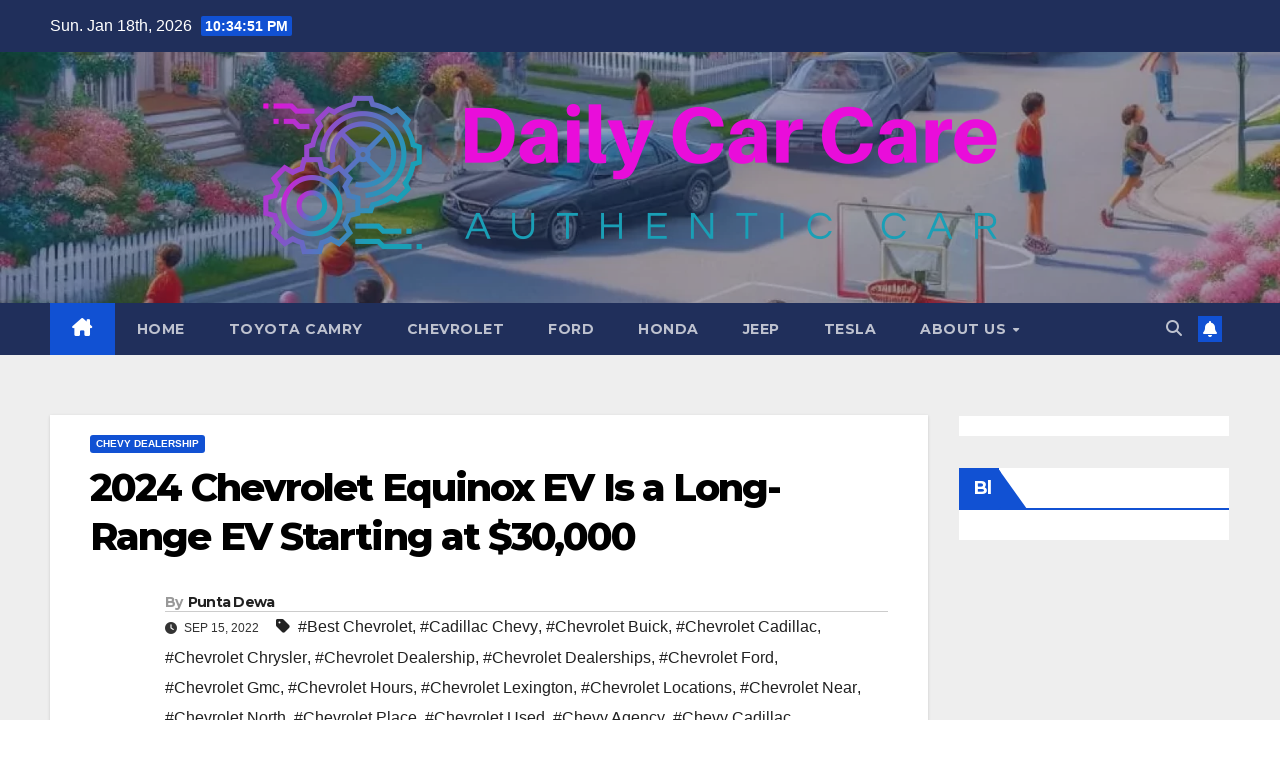

--- FILE ---
content_type: text/html; charset=UTF-8
request_url: https://dailycarcare.com/2024-chevrolet-equinox-ev-is-a-long-range-ev-starting-at-30000.html
body_size: 13716
content:
<!DOCTYPE html>
<html lang="en-US" prefix="og: https://ogp.me/ns#">
<head>
<meta charset="UTF-8">
<meta name="viewport" content="width=device-width, initial-scale=1">
<link rel="profile" href="https://gmpg.org/xfn/11">

<!-- Search Engine Optimization by Rank Math - https://rankmath.com/ -->
<title>2024 Chevrolet Equinox EV Is a Long-Range EV Starting at $30,000 - Daily Car Care</title>
<meta name="description" content="Of course, going up to higher trims decks out the inside with upgraded products. The 3LT pictured in this article, for occasion, attributes an eye-catching"/>
<meta name="robots" content="index, follow, max-snippet:-1, max-video-preview:-1, max-image-preview:large"/>
<link rel="canonical" href="https://dailycarcare.com/2024-chevrolet-equinox-ev-is-a-long-range-ev-starting-at-30000.html" />
<meta property="og:locale" content="en_US" />
<meta property="og:type" content="article" />
<meta property="og:title" content="2024 Chevrolet Equinox EV Is a Long-Range EV Starting at $30,000 - Daily Car Care" />
<meta property="og:description" content="Of course, going up to higher trims decks out the inside with upgraded products. The 3LT pictured in this article, for occasion, attributes an eye-catching" />
<meta property="og:url" content="https://dailycarcare.com/2024-chevrolet-equinox-ev-is-a-long-range-ev-starting-at-30000.html" />
<meta property="og:site_name" content="Daily Car Care" />
<meta property="article:tag" content="Best Chevrolet" />
<meta property="article:tag" content="Cadillac Chevy" />
<meta property="article:tag" content="Chevrolet Buick" />
<meta property="article:tag" content="Chevrolet Cadillac" />
<meta property="article:tag" content="Chevrolet Chrysler" />
<meta property="article:tag" content="Chevrolet Dealership" />
<meta property="article:tag" content="Chevrolet Dealerships" />
<meta property="article:tag" content="Chevrolet Ford" />
<meta property="article:tag" content="Chevrolet Gmc" />
<meta property="article:tag" content="Chevrolet Hours" />
<meta property="article:tag" content="Chevrolet Lexington" />
<meta property="article:tag" content="Chevrolet Locations" />
<meta property="article:tag" content="Chevrolet Near" />
<meta property="article:tag" content="Chevrolet North" />
<meta property="article:tag" content="Chevrolet Place" />
<meta property="article:tag" content="Chevrolet Used" />
<meta property="article:tag" content="Chevy Agency" />
<meta property="article:tag" content="Chevy Cadillac" />
<meta property="article:tag" content="Chevy Chrysler" />
<meta property="article:tag" content="Chevy Dealership" />
<meta property="article:tag" content="Chevy Ganley" />
<meta property="article:tag" content="Chevy Hours" />
<meta property="article:tag" content="Chevy Hubler" />
<meta property="article:tag" content="Chevy Locations" />
<meta property="article:tag" content="Chevy Lot" />
<meta property="article:tag" content="Chevy Near" />
<meta property="article:tag" content="Chevy Ourisman" />
<meta property="article:tag" content="Chevy Place" />
<meta property="article:tag" content="Chevy Pohanka" />
<meta property="article:tag" content="Chevy Serpentini" />
<meta property="article:tag" content="Chevy St" />
<meta property="article:tag" content="City Chevrolet" />
<meta property="article:tag" content="Clarks Chevrolet" />
<meta property="article:tag" content="Courtesy Chevrolet" />
<meta property="article:tag" content="Crystal Chevrolet" />
<meta property="article:tag" content="Daniel&#039;S Chevrolet" />
<meta property="article:tag" content="Dealership Chevrolet" />
<meta property="article:tag" content="Dealerships Chevrolet" />
<meta property="article:tag" content="Deery Chevy" />
<meta property="article:tag" content="Diler Chevrolet" />
<meta property="article:tag" content="Freedom Chevrolet" />
<meta property="article:tag" content="Friendly Chevrolet" />
<meta property="article:tag" content="Gm Dealers" />
<meta property="article:tag" content="Gm Inventory" />
<meta property="article:tag" content="Halls Chevrolet" />
<meta property="article:tag" content="Hendrick Chevrolet" />
<meta property="article:tag" content="Hertrich Chevy" />
<meta property="article:tag" content="Lake Chevrolet" />
<meta property="article:tag" content="Lithia Chevy" />
<meta property="article:tag" content="Martin Chevrolet" />
<meta property="article:tag" content="Mclarty Chevy" />
<meta property="article:tag" content="Melloy Chevrolet" />
<meta property="article:tag" content="Melloy Chevy" />
<meta property="article:tag" content="Napleton Chevy" />
<meta property="article:tag" content="Nissan Chevrolet" />
<meta property="article:tag" content="Premier Chevrolet" />
<meta property="article:tag" content="Ryan&#039;S Chevrolet" />
<meta property="article:tag" content="Silverado Dealership" />
<meta property="article:tag" content="Smith Chevrolet" />
<meta property="article:tag" content="South Chevrolet" />
<meta property="article:tag" content="Tahoe Dealership" />
<meta property="article:tag" content="Taylors Chevrolet" />
<meta property="article:tag" content="Team Chevy" />
<meta property="article:tag" content="William Chevrolet" />
<meta property="article:tag" content="York Chevrolet" />
<meta property="article:tag" content="Youngs Chevrolet" />
<meta property="article:section" content="Chevy Dealership" />
<meta property="article:published_time" content="2022-09-15T16:26:03+07:00" />
<meta name="twitter:card" content="summary_large_image" />
<meta name="twitter:title" content="2024 Chevrolet Equinox EV Is a Long-Range EV Starting at $30,000 - Daily Car Care" />
<meta name="twitter:description" content="Of course, going up to higher trims decks out the inside with upgraded products. The 3LT pictured in this article, for occasion, attributes an eye-catching" />
<meta name="twitter:label1" content="Written by" />
<meta name="twitter:data1" content="Punta Dewa" />
<meta name="twitter:label2" content="Time to read" />
<meta name="twitter:data2" content="2 minutes" />
<script type="application/ld+json" class="rank-math-schema">{"@context":"https://schema.org","@graph":[{"@type":["Person","Organization"],"@id":"https://dailycarcare.com/#person","name":"Daily Car Care","logo":{"@type":"ImageObject","@id":"https://dailycarcare.com/#logo","url":"https://dailycarcare.com/wp-content/uploads/2024/06/cropped-default-1-150x150.png","contentUrl":"https://dailycarcare.com/wp-content/uploads/2024/06/cropped-default-1-150x150.png","caption":"Daily Car Care","inLanguage":"en-US"},"image":{"@type":"ImageObject","@id":"https://dailycarcare.com/#logo","url":"https://dailycarcare.com/wp-content/uploads/2024/06/cropped-default-1-150x150.png","contentUrl":"https://dailycarcare.com/wp-content/uploads/2024/06/cropped-default-1-150x150.png","caption":"Daily Car Care","inLanguage":"en-US"}},{"@type":"WebSite","@id":"https://dailycarcare.com/#website","url":"https://dailycarcare.com","name":"Daily Car Care","publisher":{"@id":"https://dailycarcare.com/#person"},"inLanguage":"en-US"},{"@type":"ImageObject","@id":"https://media.ed.edmunds-media.com/chevrolet/equinox-ev/2024/hero/2024_chevrolet_equinox-ev_f34_hero_90722_1600.jpg","url":"https://media.ed.edmunds-media.com/chevrolet/equinox-ev/2024/hero/2024_chevrolet_equinox-ev_f34_hero_90722_1600.jpg","width":"200","height":"200","caption":"2024 Chevrolet Equinox EV Is a Long-Range EV Starting at $30,000","inLanguage":"en-US"},{"@type":"WebPage","@id":"https://dailycarcare.com/2024-chevrolet-equinox-ev-is-a-long-range-ev-starting-at-30000.html#webpage","url":"https://dailycarcare.com/2024-chevrolet-equinox-ev-is-a-long-range-ev-starting-at-30000.html","name":"2024 Chevrolet Equinox EV Is a Long-Range EV Starting at $30,000 - Daily Car Care","datePublished":"2022-09-15T16:26:03+07:00","dateModified":"2022-09-15T16:26:03+07:00","isPartOf":{"@id":"https://dailycarcare.com/#website"},"primaryImageOfPage":{"@id":"https://media.ed.edmunds-media.com/chevrolet/equinox-ev/2024/hero/2024_chevrolet_equinox-ev_f34_hero_90722_1600.jpg"},"inLanguage":"en-US"},{"@type":"Person","@id":"https://dailycarcare.com/author/punta-dewa","name":"Punta Dewa","url":"https://dailycarcare.com/author/punta-dewa","image":{"@type":"ImageObject","@id":"https://secure.gravatar.com/avatar/b6490dd9aec620e1ca4c46d0ab2ccedc7d8651a2b55ad51c23566ae2bfc93382?s=96&amp;d=mm&amp;r=g","url":"https://secure.gravatar.com/avatar/b6490dd9aec620e1ca4c46d0ab2ccedc7d8651a2b55ad51c23566ae2bfc93382?s=96&amp;d=mm&amp;r=g","caption":"Punta Dewa","inLanguage":"en-US"},"sameAs":["https://dailycarcare.com/"]},{"@type":"BlogPosting","headline":"2024 Chevrolet Equinox EV Is a Long-Range EV Starting at $30,000 - Daily Car Care","datePublished":"2022-09-15T16:26:03+07:00","dateModified":"2022-09-15T16:26:03+07:00","articleSection":"Chevy Dealership","author":{"@id":"https://dailycarcare.com/author/punta-dewa","name":"Punta Dewa"},"publisher":{"@id":"https://dailycarcare.com/#person"},"description":"Of course, going up to higher trims decks out the inside with upgraded products. The 3LT pictured in this article, for occasion, attributes an eye-catching","name":"2024 Chevrolet Equinox EV Is a Long-Range EV Starting at $30,000 - Daily Car Care","@id":"https://dailycarcare.com/2024-chevrolet-equinox-ev-is-a-long-range-ev-starting-at-30000.html#richSnippet","isPartOf":{"@id":"https://dailycarcare.com/2024-chevrolet-equinox-ev-is-a-long-range-ev-starting-at-30000.html#webpage"},"image":{"@id":"https://media.ed.edmunds-media.com/chevrolet/equinox-ev/2024/hero/2024_chevrolet_equinox-ev_f34_hero_90722_1600.jpg"},"inLanguage":"en-US","mainEntityOfPage":{"@id":"https://dailycarcare.com/2024-chevrolet-equinox-ev-is-a-long-range-ev-starting-at-30000.html#webpage"}}]}</script>
<!-- /Rank Math WordPress SEO plugin -->

<link rel='dns-prefetch' href='//fonts.googleapis.com' />
<link rel="alternate" type="application/rss+xml" title="Daily Car Care &raquo; Feed" href="https://dailycarcare.com/feed" />
<link rel="alternate" title="oEmbed (JSON)" type="application/json+oembed" href="https://dailycarcare.com/wp-json/oembed/1.0/embed?url=https%3A%2F%2Fdailycarcare.com%2F2024-chevrolet-equinox-ev-is-a-long-range-ev-starting-at-30000.html" />
<link rel="alternate" title="oEmbed (XML)" type="text/xml+oembed" href="https://dailycarcare.com/wp-json/oembed/1.0/embed?url=https%3A%2F%2Fdailycarcare.com%2F2024-chevrolet-equinox-ev-is-a-long-range-ev-starting-at-30000.html&#038;format=xml" />
<style id='wp-img-auto-sizes-contain-inline-css'>
img:is([sizes=auto i],[sizes^="auto," i]){contain-intrinsic-size:3000px 1500px}
/*# sourceURL=wp-img-auto-sizes-contain-inline-css */
</style>

<style id='wp-emoji-styles-inline-css'>

	img.wp-smiley, img.emoji {
		display: inline !important;
		border: none !important;
		box-shadow: none !important;
		height: 1em !important;
		width: 1em !important;
		margin: 0 0.07em !important;
		vertical-align: -0.1em !important;
		background: none !important;
		padding: 0 !important;
	}
/*# sourceURL=wp-emoji-styles-inline-css */
</style>
<link rel='stylesheet' id='ez-toc-css' href='https://dailycarcare.com/wp-content/plugins/easy-table-of-contents/assets/css/screen.min.css?ver=2.0.80' media='all' />
<style id='ez-toc-inline-css'>
div#ez-toc-container .ez-toc-title {font-size: 120%;}div#ez-toc-container .ez-toc-title {font-weight: 500;}div#ez-toc-container ul li , div#ez-toc-container ul li a {font-size: 95%;}div#ez-toc-container ul li , div#ez-toc-container ul li a {font-weight: 500;}div#ez-toc-container nav ul ul li {font-size: 90%;}.ez-toc-box-title {font-weight: bold; margin-bottom: 10px; text-align: center; text-transform: uppercase; letter-spacing: 1px; color: #666; padding-bottom: 5px;position:absolute;top:-4%;left:5%;background-color: inherit;transition: top 0.3s ease;}.ez-toc-box-title.toc-closed {top:-25%;}
.ez-toc-container-direction {direction: ltr;}.ez-toc-counter ul{counter-reset: item ;}.ez-toc-counter nav ul li a::before {content: counters(item, '.', decimal) '. ';display: inline-block;counter-increment: item;flex-grow: 0;flex-shrink: 0;margin-right: .2em; float: left; }.ez-toc-widget-direction {direction: ltr;}.ez-toc-widget-container ul{counter-reset: item ;}.ez-toc-widget-container nav ul li a::before {content: counters(item, '.', decimal) '. ';display: inline-block;counter-increment: item;flex-grow: 0;flex-shrink: 0;margin-right: .2em; float: left; }
/*# sourceURL=ez-toc-inline-css */
</style>
<link rel='stylesheet' id='newsup-fonts-css' href='//fonts.googleapis.com/css?family=Montserrat%3A400%2C500%2C700%2C800%7CWork%2BSans%3A300%2C400%2C500%2C600%2C700%2C800%2C900%26display%3Dswap&#038;subset=latin%2Clatin-ext' media='all' />
<link rel='stylesheet' id='bootstrap-css' href='https://dailycarcare.com/wp-content/themes/newsup/css/bootstrap.css?ver=6.9' media='all' />
<link rel='stylesheet' id='newsup-style-css' href='https://dailycarcare.com/wp-content/themes/newsup/style.css?ver=6.9' media='all' />
<link rel='stylesheet' id='newsup-default-css' href='https://dailycarcare.com/wp-content/themes/newsup/css/colors/default.css?ver=6.9' media='all' />
<link rel='stylesheet' id='font-awesome-5-all-css' href='https://dailycarcare.com/wp-content/themes/newsup/css/font-awesome/css/all.min.css?ver=6.9' media='all' />
<link rel='stylesheet' id='font-awesome-4-shim-css' href='https://dailycarcare.com/wp-content/themes/newsup/css/font-awesome/css/v4-shims.min.css?ver=6.9' media='all' />
<link rel='stylesheet' id='owl-carousel-css' href='https://dailycarcare.com/wp-content/themes/newsup/css/owl.carousel.css?ver=6.9' media='all' />
<link rel='stylesheet' id='smartmenus-css' href='https://dailycarcare.com/wp-content/themes/newsup/css/jquery.smartmenus.bootstrap.css?ver=6.9' media='all' />
<link rel='stylesheet' id='newsup-custom-css-css' href='https://dailycarcare.com/wp-content/themes/newsup/inc/ansar/customize/css/customizer.css?ver=1.0' media='all' />
<script src="https://dailycarcare.com/wp-includes/js/jquery/jquery.min.js?ver=3.7.1" id="jquery-core-js" type="e5fb20612a0ebb3e246309b1-text/javascript"></script>
<script src="https://dailycarcare.com/wp-includes/js/jquery/jquery-migrate.min.js?ver=3.4.1" id="jquery-migrate-js" type="e5fb20612a0ebb3e246309b1-text/javascript"></script>
<script src="https://dailycarcare.com/wp-content/themes/newsup/js/navigation.js?ver=6.9" id="newsup-navigation-js" type="e5fb20612a0ebb3e246309b1-text/javascript"></script>
<script src="https://dailycarcare.com/wp-content/themes/newsup/js/bootstrap.js?ver=6.9" id="bootstrap-js" type="e5fb20612a0ebb3e246309b1-text/javascript"></script>
<script src="https://dailycarcare.com/wp-content/themes/newsup/js/owl.carousel.min.js?ver=6.9" id="owl-carousel-min-js" type="e5fb20612a0ebb3e246309b1-text/javascript"></script>
<script src="https://dailycarcare.com/wp-content/themes/newsup/js/jquery.smartmenus.js?ver=6.9" id="smartmenus-js-js" type="e5fb20612a0ebb3e246309b1-text/javascript"></script>
<script src="https://dailycarcare.com/wp-content/themes/newsup/js/jquery.smartmenus.bootstrap.js?ver=6.9" id="bootstrap-smartmenus-js-js" type="e5fb20612a0ebb3e246309b1-text/javascript"></script>
<script src="https://dailycarcare.com/wp-content/themes/newsup/js/jquery.marquee.js?ver=6.9" id="newsup-marquee-js-js" type="e5fb20612a0ebb3e246309b1-text/javascript"></script>
<script src="https://dailycarcare.com/wp-content/themes/newsup/js/main.js?ver=6.9" id="newsup-main-js-js" type="e5fb20612a0ebb3e246309b1-text/javascript"></script>
<link rel="https://api.w.org/" href="https://dailycarcare.com/wp-json/" /><link rel="alternate" title="JSON" type="application/json" href="https://dailycarcare.com/wp-json/wp/v2/posts/3207" /><link rel="EditURI" type="application/rsd+xml" title="RSD" href="https://dailycarcare.com/xmlrpc.php?rsd" />
<meta name="generator" content="WordPress 6.9" />
<link rel='shortlink' href='https://dailycarcare.com/?p=3207' />
<!-- FIFU:meta:begin:image -->
<meta property="og:image" content="https://media.ed.edmunds-media.com/chevrolet/equinox-ev/2024/hero/2024_chevrolet_equinox-ev_f34_hero_90722_1600.jpg" />
<!-- FIFU:meta:end:image --><!-- FIFU:meta:begin:twitter -->
<meta name="twitter:card" content="summary_large_image" />
<meta name="twitter:title" content="2024 Chevrolet Equinox EV Is a Long-Range EV Starting at $30,000" />
<meta name="twitter:description" content="" />
<meta name="twitter:image" content="https://media.ed.edmunds-media.com/chevrolet/equinox-ev/2024/hero/2024_chevrolet_equinox-ev_f34_hero_90722_1600.jpg" />
<!-- FIFU:meta:end:twitter --> 
<style type="text/css" id="custom-background-css">
    .wrapper { background-color: #eee; }
</style>
    <style type="text/css">
            .site-title,
        .site-description {
            position: absolute;
            clip: rect(1px, 1px, 1px, 1px);
        }
        </style>
    <link rel="icon" href="https://dailycarcare.com/wp-content/uploads/2024/06/cropped-cropped-default-1-32x32.png" sizes="32x32" />
<link rel="icon" href="https://dailycarcare.com/wp-content/uploads/2024/06/cropped-cropped-default-1-192x192.png" sizes="192x192" />
<link rel="apple-touch-icon" href="https://dailycarcare.com/wp-content/uploads/2024/06/cropped-cropped-default-1-180x180.png" />
<meta name="msapplication-TileImage" content="https://dailycarcare.com/wp-content/uploads/2024/06/cropped-cropped-default-1-270x270.png" />

<!-- FIFU:jsonld:begin -->
<script type="application/ld+json">{"@context":"https://schema.org","@graph":[{"@type":"ImageObject","@id":"https://media.ed.edmunds-media.com/chevrolet/equinox-ev/2024/hero/2024_chevrolet_equinox-ev_f34_hero_90722_1600.jpg","url":"https://media.ed.edmunds-media.com/chevrolet/equinox-ev/2024/hero/2024_chevrolet_equinox-ev_f34_hero_90722_1600.jpg","contentUrl":"https://media.ed.edmunds-media.com/chevrolet/equinox-ev/2024/hero/2024_chevrolet_equinox-ev_f34_hero_90722_1600.jpg","mainEntityOfPage":"https://dailycarcare.com/2024-chevrolet-equinox-ev-is-a-long-range-ev-starting-at-30000.html"}]}</script>
<!-- FIFU:jsonld:end -->
<link rel="preload" as="image" href="https://media.ed.edmunds-media.com/chevrolet/equinox-ev/2024/hero/2024_chevrolet_equinox-ev_f34_hero_90722_1600.jpg"></head>

<body class="wp-singular post-template-default single single-post postid-3207 single-format-standard wp-custom-logo wp-embed-responsive wp-theme-newsup ta-hide-date-author-in-list" >
<div id="page" class="site">
<a class="skip-link screen-reader-text" href="#content">
Skip to content</a>
  <div class="wrapper" id="custom-background-css">
    <header class="mg-headwidget">
      <!--==================== TOP BAR ====================-->
      <div class="mg-head-detail hidden-xs">
    <div class="container-fluid">
        <div class="row align-items-center">
            <div class="col-md-6 col-xs-12">
                <ul class="info-left">
                                <li>Sun. Jan 18th, 2026                 <span  id="time" class="time"></span>
                        </li>
                        </ul>
            </div>
            <div class="col-md-6 col-xs-12">
                <ul class="mg-social info-right">
                                    </ul>
            </div>
        </div>
    </div>
</div>
      <div class="clearfix"></div>

      
      <div class="mg-nav-widget-area-back" style='background-image: url("https://dailycarcare.com/wp-content/uploads/2024/05/cropped-30d7d6db-0912-47c6-8ddc-559493a32e73-1-66594dff206e6-1.webp" );'>
                <div class="overlay">
          <div class="inner"  style="background-color:rgba(32,47,91,0.4);" > 
              <div class="container-fluid">
                  <div class="mg-nav-widget-area">
                    <div class="row align-items-center">
                      <div class="col-md-12 text-center mx-auto">
                        <div class="navbar-header">
                          <div class="site-logo">
                            <a href="https://dailycarcare.com/" class="navbar-brand" rel="home"><img width="799" height="201" src="https://dailycarcare.com/wp-content/uploads/2024/06/cropped-default-1.png" class="custom-logo" alt="Daily Car Care" decoding="async" fetchpriority="high" srcset="https://dailycarcare.com/wp-content/uploads/2024/06/cropped-default-1.png 799w, https://dailycarcare.com/wp-content/uploads/2024/06/cropped-default-1-300x75.png 300w, https://dailycarcare.com/wp-content/uploads/2024/06/cropped-default-1-768x193.png 768w" sizes="(max-width: 799px) 100vw, 799px" /></a>                          </div>
                          <div class="site-branding-text d-none">
                                                            <p class="site-title"> <a href="https://dailycarcare.com/" rel="home">Daily Car Care</a></p>
                                                            <p class="site-description">Authentic Car</p>
                          </div>    
                        </div>
                      </div>
                                          </div>
                  </div>
              </div>
          </div>
        </div>
      </div>
    <div class="mg-menu-full">
      <nav class="navbar navbar-expand-lg navbar-wp">
        <div class="container-fluid">
          <!-- Right nav -->
          <div class="m-header align-items-center">
                            <a class="mobilehomebtn" href="https://dailycarcare.com"><span class="fa-solid fa-house-chimney"></span></a>
              <!-- navbar-toggle -->
              <button class="navbar-toggler mx-auto" type="button" data-toggle="collapse" data-target="#navbar-wp" aria-controls="navbarSupportedContent" aria-expanded="false" aria-label="Toggle navigation">
                <span class="burger">
                  <span class="burger-line"></span>
                  <span class="burger-line"></span>
                  <span class="burger-line"></span>
                </span>
              </button>
              <!-- /navbar-toggle -->
                          <div class="dropdown show mg-search-box pr-2">
                <a class="dropdown-toggle msearch ml-auto" href="#" role="button" id="dropdownMenuLink" data-toggle="dropdown" aria-haspopup="true" aria-expanded="false">
                <i class="fas fa-search"></i>
                </a> 
                <div class="dropdown-menu searchinner" aria-labelledby="dropdownMenuLink">
                    <form role="search" method="get" id="searchform" action="https://dailycarcare.com/">
  <div class="input-group">
    <input type="search" class="form-control" placeholder="Search" value="" name="s" />
    <span class="input-group-btn btn-default">
    <button type="submit" class="btn"> <i class="fas fa-search"></i> </button>
    </span> </div>
</form>                </div>
            </div>
                  <a href="#" target="_blank" class="btn-bell btn-theme mx-2"><i class="fa fa-bell"></i></a>
                      
          </div>
          <!-- /Right nav --> 
          <div class="collapse navbar-collapse" id="navbar-wp">
            <div class="d-md-block">
              <ul id="menu-primary-menu" class="nav navbar-nav mr-auto "><li class="active home"><a class="homebtn" href="https://dailycarcare.com"><span class='fa-solid fa-house-chimney'></span></a></li><li id="menu-item-35" class="menu-item menu-item-type-custom menu-item-object-custom menu-item-home menu-item-35"><a class="nav-link" title="Home" href="https://dailycarcare.com/">Home</a></li>
<li id="menu-item-36" class="menu-item menu-item-type-taxonomy menu-item-object-category menu-item-36"><a class="nav-link" title="Toyota Camry" href="https://dailycarcare.com/category/toyota-camry">Toyota Camry</a></li>
<li id="menu-item-5290" class="menu-item menu-item-type-taxonomy menu-item-object-category menu-item-5290"><a class="nav-link" title="Chevrolet" href="https://dailycarcare.com/category/chevrolet">Chevrolet</a></li>
<li id="menu-item-5291" class="menu-item menu-item-type-taxonomy menu-item-object-category menu-item-5291"><a class="nav-link" title="Ford" href="https://dailycarcare.com/category/ford">Ford</a></li>
<li id="menu-item-5292" class="menu-item menu-item-type-taxonomy menu-item-object-category menu-item-5292"><a class="nav-link" title="Honda" href="https://dailycarcare.com/category/honda">Honda</a></li>
<li id="menu-item-5293" class="menu-item menu-item-type-taxonomy menu-item-object-category menu-item-5293"><a class="nav-link" title="Jeep" href="https://dailycarcare.com/category/jeep">Jeep</a></li>
<li id="menu-item-5294" class="menu-item menu-item-type-taxonomy menu-item-object-category menu-item-5294"><a class="nav-link" title="Tesla" href="https://dailycarcare.com/category/tesla">Tesla</a></li>
<li id="menu-item-29" class="menu-item menu-item-type-post_type menu-item-object-page menu-item-has-children menu-item-29 dropdown"><a class="nav-link" title="About Us" href="https://dailycarcare.com/about-us" data-toggle="dropdown" class="dropdown-toggle">About Us </a>
<ul role="menu" class=" dropdown-menu">
	<li id="menu-item-32" class="menu-item menu-item-type-post_type menu-item-object-page menu-item-privacy-policy menu-item-32"><a class="dropdown-item" title="Privacy Policy" href="https://dailycarcare.com/privacy-policy">Privacy Policy</a></li>
	<li id="menu-item-33" class="menu-item menu-item-type-post_type menu-item-object-page menu-item-33"><a class="dropdown-item" title="Terms and Conditions" href="https://dailycarcare.com/terms-and-conditions">Terms and Conditions</a></li>
	<li id="menu-item-31" class="menu-item menu-item-type-post_type menu-item-object-page menu-item-31"><a class="dropdown-item" title="Contact Us" href="https://dailycarcare.com/contact-us">Contact Us</a></li>
	<li id="menu-item-34" class="menu-item menu-item-type-post_type menu-item-object-page menu-item-34"><a class="dropdown-item" title="Sitemap" href="https://dailycarcare.com/sitemap">Sitemap</a></li>
	<li id="menu-item-30" class="menu-item menu-item-type-post_type menu-item-object-page menu-item-30"><a class="dropdown-item" title="Advertise Here" href="https://dailycarcare.com/advertise-here">Advertise Here</a></li>
</ul>
</li>
</ul>            </div>      
          </div>
          <!-- Right nav -->
          <div class="desk-header d-lg-flex pl-3 ml-auto my-2 my-lg-0 position-relative align-items-center">
                        <div class="dropdown show mg-search-box pr-2">
                <a class="dropdown-toggle msearch ml-auto" href="#" role="button" id="dropdownMenuLink" data-toggle="dropdown" aria-haspopup="true" aria-expanded="false">
                <i class="fas fa-search"></i>
                </a> 
                <div class="dropdown-menu searchinner" aria-labelledby="dropdownMenuLink">
                    <form role="search" method="get" id="searchform" action="https://dailycarcare.com/">
  <div class="input-group">
    <input type="search" class="form-control" placeholder="Search" value="" name="s" />
    <span class="input-group-btn btn-default">
    <button type="submit" class="btn"> <i class="fas fa-search"></i> </button>
    </span> </div>
</form>                </div>
            </div>
                  <a href="#" target="_blank" class="btn-bell btn-theme mx-2"><i class="fa fa-bell"></i></a>
                  </div>
          <!-- /Right nav -->
      </div>
      </nav> <!-- /Navigation -->
    </div>
</header>
<div class="clearfix"></div> <!-- =========================
     Page Content Section      
============================== -->
<main id="content" class="single-class content">
  <!--container-->
    <div class="container-fluid">
      <!--row-->
        <div class="row">
                  <div class="col-lg-9 col-md-8">
                                <div class="mg-blog-post-box"> 
                    <div class="mg-header">
                        <div class="mg-blog-category"><a class="newsup-categories category-color-1" href="https://dailycarcare.com/category/chevy-dealership" alt="View all posts in Chevy Dealership"> 
                                 Chevy Dealership
                             </a></div>                        <h1 class="title single"> <a title="Permalink to: 2024 Chevrolet Equinox EV Is a Long-Range EV Starting at $30,000">
                            2024 Chevrolet Equinox EV Is a Long-Range EV Starting at $30,000</a>
                        </h1>
                                                <div class="media mg-info-author-block"> 
                                                        <a class="mg-author-pic" href="https://dailycarcare.com/author/punta-dewa"> <img alt='' src='https://secure.gravatar.com/avatar/b6490dd9aec620e1ca4c46d0ab2ccedc7d8651a2b55ad51c23566ae2bfc93382?s=150&#038;d=mm&#038;r=g' srcset='https://secure.gravatar.com/avatar/b6490dd9aec620e1ca4c46d0ab2ccedc7d8651a2b55ad51c23566ae2bfc93382?s=300&#038;d=mm&#038;r=g 2x' class='avatar avatar-150 photo' height='150' width='150' decoding='async'/> </a>
                                                        <div class="media-body">
                                                            <h4 class="media-heading"><span>By</span><a href="https://dailycarcare.com/author/punta-dewa">Punta Dewa</a></h4>
                                                            <span class="mg-blog-date"><i class="fas fa-clock"></i> 
                                    Sep 15, 2022                                </span>
                                                                <span class="newsup-tags"><i class="fas fa-tag"></i>
                                     <a href="https://dailycarcare.com/tag/best-chevrolet">#Best Chevrolet</a>,  <a href="https://dailycarcare.com/tag/cadillac-chevy">#Cadillac Chevy</a>,  <a href="https://dailycarcare.com/tag/chevrolet-buick">#Chevrolet Buick</a>,  <a href="https://dailycarcare.com/tag/chevrolet-cadillac">#Chevrolet Cadillac</a>,  <a href="https://dailycarcare.com/tag/chevrolet-chrysler">#Chevrolet Chrysler</a>,  <a href="https://dailycarcare.com/tag/chevrolet-dealership">#Chevrolet Dealership</a>,  <a href="https://dailycarcare.com/tag/chevrolet-dealerships">#Chevrolet Dealerships</a>,  <a href="https://dailycarcare.com/tag/chevrolet-ford">#Chevrolet Ford</a>,  <a href="https://dailycarcare.com/tag/chevrolet-gmc">#Chevrolet Gmc</a>,  <a href="https://dailycarcare.com/tag/chevrolet-hours">#Chevrolet Hours</a>,  <a href="https://dailycarcare.com/tag/chevrolet-lexington">#Chevrolet Lexington</a>,  <a href="https://dailycarcare.com/tag/chevrolet-locations">#Chevrolet Locations</a>,  <a href="https://dailycarcare.com/tag/chevrolet-near">#Chevrolet Near</a>,  <a href="https://dailycarcare.com/tag/chevrolet-north">#Chevrolet North</a>,  <a href="https://dailycarcare.com/tag/chevrolet-place">#Chevrolet Place</a>,  <a href="https://dailycarcare.com/tag/chevrolet-used">#Chevrolet Used</a>,  <a href="https://dailycarcare.com/tag/chevy-agency">#Chevy Agency</a>,  <a href="https://dailycarcare.com/tag/chevy-cadillac">#Chevy Cadillac</a>,  <a href="https://dailycarcare.com/tag/chevy-chrysler">#Chevy Chrysler</a>,  <a href="https://dailycarcare.com/tag/chevy-dealership">#Chevy Dealership</a>,  <a href="https://dailycarcare.com/tag/chevy-ganley">#Chevy Ganley</a>,  <a href="https://dailycarcare.com/tag/chevy-hours">#Chevy Hours</a>,  <a href="https://dailycarcare.com/tag/chevy-hubler">#Chevy Hubler</a>,  <a href="https://dailycarcare.com/tag/chevy-locations">#Chevy Locations</a>,  <a href="https://dailycarcare.com/tag/chevy-lot">#Chevy Lot</a>,  <a href="https://dailycarcare.com/tag/chevy-near">#Chevy Near</a>,  <a href="https://dailycarcare.com/tag/chevy-ourisman">#Chevy Ourisman</a>,  <a href="https://dailycarcare.com/tag/chevy-place">#Chevy Place</a>,  <a href="https://dailycarcare.com/tag/chevy-pohanka">#Chevy Pohanka</a>,  <a href="https://dailycarcare.com/tag/chevy-serpentini">#Chevy Serpentini</a>,  <a href="https://dailycarcare.com/tag/chevy-st">#Chevy St</a>,  <a href="https://dailycarcare.com/tag/city-chevrolet">#City Chevrolet</a>,  <a href="https://dailycarcare.com/tag/clarks-chevrolet">#Clarks Chevrolet</a>,  <a href="https://dailycarcare.com/tag/courtesy-chevrolet">#Courtesy Chevrolet</a>,  <a href="https://dailycarcare.com/tag/crystal-chevrolet">#Crystal Chevrolet</a>,  <a href="https://dailycarcare.com/tag/daniels-chevrolet">#Daniel&#039;S Chevrolet</a>,  <a href="https://dailycarcare.com/tag/dealership-chevrolet">#Dealership Chevrolet</a>,  <a href="https://dailycarcare.com/tag/dealerships-chevrolet">#Dealerships Chevrolet</a>,  <a href="https://dailycarcare.com/tag/deery-chevy">#Deery Chevy</a>,  <a href="https://dailycarcare.com/tag/diler-chevrolet">#Diler Chevrolet</a>,  <a href="https://dailycarcare.com/tag/freedom-chevrolet">#Freedom Chevrolet</a>,  <a href="https://dailycarcare.com/tag/friendly-chevrolet">#Friendly Chevrolet</a>,  <a href="https://dailycarcare.com/tag/gm-dealers">#Gm Dealers</a>,  <a href="https://dailycarcare.com/tag/gm-inventory">#Gm Inventory</a>,  <a href="https://dailycarcare.com/tag/halls-chevrolet">#Halls Chevrolet</a>,  <a href="https://dailycarcare.com/tag/hendrick-chevrolet">#Hendrick Chevrolet</a>,  <a href="https://dailycarcare.com/tag/hertrich-chevy">#Hertrich Chevy</a>,  <a href="https://dailycarcare.com/tag/lake-chevrolet">#Lake Chevrolet</a>,  <a href="https://dailycarcare.com/tag/lithia-chevy">#Lithia Chevy</a>,  <a href="https://dailycarcare.com/tag/martin-chevrolet">#Martin Chevrolet</a>,  <a href="https://dailycarcare.com/tag/mclarty-chevy">#Mclarty Chevy</a>,  <a href="https://dailycarcare.com/tag/melloy-chevrolet">#Melloy Chevrolet</a>,  <a href="https://dailycarcare.com/tag/melloy-chevy">#Melloy Chevy</a>,  <a href="https://dailycarcare.com/tag/napleton-chevy">#Napleton Chevy</a>,  <a href="https://dailycarcare.com/tag/nissan-chevrolet">#Nissan Chevrolet</a>,  <a href="https://dailycarcare.com/tag/premier-chevrolet">#Premier Chevrolet</a>,  <a href="https://dailycarcare.com/tag/ryans-chevrolet">#Ryan&#039;S Chevrolet</a>,  <a href="https://dailycarcare.com/tag/silverado-dealership">#Silverado Dealership</a>,  <a href="https://dailycarcare.com/tag/smith-chevrolet">#Smith Chevrolet</a>,  <a href="https://dailycarcare.com/tag/south-chevrolet">#South Chevrolet</a>,  <a href="https://dailycarcare.com/tag/tahoe-dealership">#Tahoe Dealership</a>,  <a href="https://dailycarcare.com/tag/taylors-chevrolet">#Taylors Chevrolet</a>,  <a href="https://dailycarcare.com/tag/team-chevy">#Team Chevy</a>,  <a href="https://dailycarcare.com/tag/william-chevrolet">#William Chevrolet</a>,  <a href="https://dailycarcare.com/tag/york-chevrolet">#York Chevrolet</a>, <a href="https://dailycarcare.com/tag/youngs-chevrolet">#Youngs Chevrolet</a>                                    </span>
                                                            </div>
                        </div>
                                            </div>
                    <img post-id="3207" fifu-featured="1" src="https://media.ed.edmunds-media.com/chevrolet/equinox-ev/2024/hero/2024_chevrolet_equinox-ev_f34_hero_90722_1600.jpg" class="img-fluid single-featured-image wp-post-image" alt="2024 Chevrolet Equinox EV Is a Long-Range EV Starting at ,000" title="2024 Chevrolet Equinox EV Is a Long-Range EV Starting at ,000" title="2024 Chevrolet Equinox EV Is a Long-Range EV Starting at ,000" decoding="async" />                    <article class="page-content-single small single">
                        <div id="ez-toc-container" class="ez-toc-v2_0_80 counter-hierarchy ez-toc-counter ez-toc-grey ez-toc-container-direction">
<p class="ez-toc-title" style="cursor:inherit">Table of Contents</p>
<label for="ez-toc-cssicon-toggle-item-696c0e74e9cc4" class="ez-toc-cssicon-toggle-label"><span class=""><span class="eztoc-hide" style="display:none;">Toggle</span><span class="ez-toc-icon-toggle-span"><svg style="fill: #999;color:#999" xmlns="http://www.w3.org/2000/svg" class="list-377408" width="20px" height="20px" viewBox="0 0 24 24" fill="none"><path d="M6 6H4v2h2V6zm14 0H8v2h12V6zM4 11h2v2H4v-2zm16 0H8v2h12v-2zM4 16h2v2H4v-2zm16 0H8v2h12v-2z" fill="currentColor"></path></svg><svg style="fill: #999;color:#999" class="arrow-unsorted-368013" xmlns="http://www.w3.org/2000/svg" width="10px" height="10px" viewBox="0 0 24 24" version="1.2" baseProfile="tiny"><path d="M18.2 9.3l-6.2-6.3-6.2 6.3c-.2.2-.3.4-.3.7s.1.5.3.7c.2.2.4.3.7.3h11c.3 0 .5-.1.7-.3.2-.2.3-.5.3-.7s-.1-.5-.3-.7zM5.8 14.7l6.2 6.3 6.2-6.3c.2-.2.3-.5.3-.7s-.1-.5-.3-.7c-.2-.2-.4-.3-.7-.3h-11c-.3 0-.5.1-.7.3-.2.2-.3.5-.3.7s.1.5.3.7z"/></svg></span></span></label><input type="checkbox"  id="ez-toc-cssicon-toggle-item-696c0e74e9cc4"  aria-label="Toggle" /><nav><ul class='ez-toc-list ez-toc-list-level-1 ' ><li class='ez-toc-page-1 ez-toc-heading-level-3'><a class="ez-toc-link ez-toc-heading-1" href="#Hows_the_Equinox_EVs_tech" >How&#8217;s the Equinox EV&#8217;s  tech?</a></li><li class='ez-toc-page-1 ez-toc-heading-level-3'><a class="ez-toc-link ez-toc-heading-2" href="#Edmunds_says" >Edmunds says</a></li></ul></nav></div>
<div>
<p>Of course, going up to higher trims decks out the inside with  upgraded products. The 3LT pictured in this article, for occasion, attributes an eye-catching  blue-beige-brown cure, in addition to leather-based upholstery and gentle-contact  doorway inserts. The RS versions are positioned as a sport-themed substitute (even  nevertheless there are no efficiency upgrades of any sort) that drives house the  impression with a blacked-out inside with purple accents. </p>
<p>Even though we will not know much about the Equinox EV&#8217;s interior house  at this stage, compact crossovers generally have sufficient house for travellers in  both rows. We hope the same is legitimate of this SUV. Chevy says that the Equinox  EV&#8217;s cargo area actions 57 cubic feet with the rear seats folded. For  comparison, the Toyota RAV4 presents 69.8 cubic feet with its seats dropped.</p>
<h3><span class="ez-toc-section" id="Hows_the_Equinox_EVs_tech"></span>How&#8217;s the Equinox EV&#8217;s  tech?<span class="ez-toc-section-end"></span></h3>
<p>The foundation 1LT comes with twin  11-inch screens — a electronic instrument panel in entrance of the driver,  which is positioned next to a middle touchscreen. A deal available for the  2LT and 2RS designs options a 17.7-inch touchscreen, which is conventional on 3LT  and 3RS designs. The choices list incorporates this kind of niceties as ventilated front  seats, heated outboard rear seats, a palms-cost-free tailgate and a high quality Bose  audio method. </p>
<p>As you&#8217;d be expecting of a modern-working day crossover, the Equinox EV arrives  with a healthful checklist of regular driving aids. Each product is equipped with  ahead collision notify with automatic braking, rear parking sensors with  computerized braking, a blind-place warning technique and the practical basic safety alert seat  (which buzzes your bum when a security procedure is activated — preserving you  an uncomfortable glare from travellers). Adaptive cruise management, a 360-diploma  camera, head-up show and a electronic rearview mirror are all on the selections  listing. </p>
<p>Just one of the Equinox EV&#8217;s most important marketing details, nevertheless, is the  inclusion of GM&#8217;s Tremendous Cruise procedure. Accessible on all versions apart from the 1LT,  Super Cruise makes it possible for you to generate arms-free of charge on highways across the U.S. and  Canada (by the time the Equinox EV launches, Super Cruise will have expanded to  in excess of 400,000 miles of  coverage). It really is 1 of the most state-of-the-art automated driving systems on  the sector, and we&#8217;re pleased to see its inclusion on a mass-sector auto.</p>
<h3><span class="ez-toc-section" id="Edmunds_says"></span>Edmunds says<span class="ez-toc-section-end"></span></h3>
<p>While Chevrolet presently sells the very long-range  Bolt EV and Bolt EUV, the forthcoming 2024 Equinox EV&#8217;s additional conventional styling  will make an even even bigger affect.</p>
</div>
        <script type="e5fb20612a0ebb3e246309b1-text/javascript">
        function pinIt() {
        var e = document.createElement('script');
        e.setAttribute('type','text/javascript');
        e.setAttribute('charset','UTF-8');
        e.setAttribute('src','https://assets.pinterest.com/js/pinmarklet.js?r='+Math.random()*99999999);
        document.body.appendChild(e);
        }
        </script>
        <div class="post-share">
            <div class="post-share-icons cf">
                <a href="https://www.facebook.com/sharer.php?u=https%3A%2F%2Fdailycarcare.com%2F2024-chevrolet-equinox-ev-is-a-long-range-ev-starting-at-30000.html" class="link facebook" target="_blank" >
                    <i class="fab fa-facebook"></i>
                </a>
                <a href="https://twitter.com/share?url=https%3A%2F%2Fdailycarcare.com%2F2024-chevrolet-equinox-ev-is-a-long-range-ev-starting-at-30000.html&#038;text=2024%20Chevrolet%20Equinox%20EV%20Is%20a%20Long-Range%20EV%20Starting%20at%20%2430%2C000" class="link x-twitter" target="_blank">
                    <i class="fa-brands fa-x-twitter"></i>
                </a>
                <a href="/cdn-cgi/l/email-protection#[base64]" class="link email" target="_blank">
                    <i class="fas fa-envelope"></i>
                </a>
                <a href="https://www.linkedin.com/sharing/share-offsite/?url=https%3A%2F%2Fdailycarcare.com%2F2024-chevrolet-equinox-ev-is-a-long-range-ev-starting-at-30000.html&#038;title=2024%20Chevrolet%20Equinox%20EV%20Is%20a%20Long-Range%20EV%20Starting%20at%20%2430%2C000" class="link linkedin" target="_blank" >
                    <i class="fab fa-linkedin"></i>
                </a>
                <a href="https://telegram.me/share/url?url=https%3A%2F%2Fdailycarcare.com%2F2024-chevrolet-equinox-ev-is-a-long-range-ev-starting-at-30000.html&#038;text&#038;title=2024%20Chevrolet%20Equinox%20EV%20Is%20a%20Long-Range%20EV%20Starting%20at%20%2430%2C000" class="link telegram" target="_blank" >
                    <i class="fab fa-telegram"></i>
                </a>
                <a href="javascript:pinIt();" class="link pinterest">
                    <i class="fab fa-pinterest"></i>
                </a>
                <a class="print-r" href="javascript:window.print()">
                    <i class="fas fa-print"></i>
                </a>  
            </div>
        </div>
                            <div class="clearfix mb-3"></div>
                        
	<nav class="navigation post-navigation" aria-label="Posts">
		<h2 class="screen-reader-text">Post navigation</h2>
		<div class="nav-links"><div class="nav-previous"><a href="https://dailycarcare.com/old-meets-new-in-a-bmw-based-hudson-hot-rod.html" rel="prev">Old Meets New In A BMW-Based Hudson Hot Rod <div class="fa fa-angle-double-right"></div><span></span></a></div><div class="nav-next"><a href="https://dailycarcare.com/rare-mercedes-300-sl-roadster-offered-at-a-sotheby-auction.html" rel="next"><div class="fa fa-angle-double-left"></div><span></span> Rare Mercedes 300 SL Roadster Offered at a Sotheby Auction</a></div></div>
	</nav>                                          </article>
                </div>
                        <div class="media mg-info-author-block">
            <a class="mg-author-pic" href="https://dailycarcare.com/author/punta-dewa"><img alt='' src='https://secure.gravatar.com/avatar/b6490dd9aec620e1ca4c46d0ab2ccedc7d8651a2b55ad51c23566ae2bfc93382?s=150&#038;d=mm&#038;r=g' srcset='https://secure.gravatar.com/avatar/b6490dd9aec620e1ca4c46d0ab2ccedc7d8651a2b55ad51c23566ae2bfc93382?s=300&#038;d=mm&#038;r=g 2x' class='avatar avatar-150 photo' height='150' width='150' loading='lazy' decoding='async'/></a>
                <div class="media-body">
                  <h4 class="media-heading">By <a href ="https://dailycarcare.com/author/punta-dewa">Punta Dewa</a></h4>
                  <p></p>
                </div>
            </div>
                <div class="mg-featured-slider p-3 mb-4">
            <!--Start mg-realated-slider -->
            <!-- mg-sec-title -->
            <div class="mg-sec-title">
                <h4>Related Post</h4>
            </div>
            <!-- // mg-sec-title -->
            <div class="row">
                <!-- featured_post -->
                                    <!-- blog -->
                    <div class="col-md-4">
                        <div class="mg-blog-post-3 minh back-img mb-md-0 mb-2" 
                                                style="background-image: url('https://i.ibb.co/LNdcWSp/Automotive-110.jpg');"  post-id="4334">
                            <div class="mg-blog-inner">
                                <div class="mg-blog-category"><a class="newsup-categories category-color-1" href="https://dailycarcare.com/category/chevy-dealership" alt="View all posts in Chevy Dealership"> 
                                 Chevy Dealership
                             </a></div>                                <h4 class="title"> <a href="https://dailycarcare.com/how-the-chevrolet-rat-motor-got-its-name.html" title="Permalink to: How the Chevrolet Rat Motor Got Its Name">
                                  How the Chevrolet Rat Motor Got Its Name</a>
                                 </h4>
                                <div class="mg-blog-meta"> 
                                                                        <span class="mg-blog-date">
                                        <i class="fas fa-clock"></i>
                                        Feb 23, 2023                                    </span>
                                            <a class="auth" href="https://dailycarcare.com/author/punta-dewa">
            <i class="fas fa-user-circle"></i>Punta Dewa        </a>
     
                                </div>   
                            </div>
                        </div>
                    </div>
                    <!-- blog -->
                                        <!-- blog -->
                    <div class="col-md-4">
                        <div class="mg-blog-post-3 minh back-img mb-md-0 mb-2" 
                                                style="background-image: url('https://i0.wp.com/bestsellingcarsblog.com/wp-content/uploads/2022/05/Iran-Khodro-Tara-Iran-2021.jpg?resize=600%2C400');"  post-id="1224">
                            <div class="mg-blog-inner">
                                <div class="mg-blog-category"><a class="newsup-categories category-color-1" href="https://dailycarcare.com/category/chevy-dealership" alt="View all posts in Chevy Dealership"> 
                                 Chevy Dealership
                             </a></div>                                <h4 class="title"> <a href="https://dailycarcare.com/saipa-pride-out-saipa-shahin-and-iran-khodro-tara-in-best-selling-cars-blog.html" title="Permalink to: Saipa Pride out, Saipa Shahin and Iran Khodro Tara in – Best Selling Cars Blog">
                                  Saipa Pride out, Saipa Shahin and Iran Khodro Tara in – Best Selling Cars Blog</a>
                                 </h4>
                                <div class="mg-blog-meta"> 
                                                                        <span class="mg-blog-date">
                                        <i class="fas fa-clock"></i>
                                        Feb 22, 2023                                    </span>
                                            <a class="auth" href="https://dailycarcare.com/author">
            <i class="fas fa-user-circle"></i>        </a>
     
                                </div>   
                            </div>
                        </div>
                    </div>
                    <!-- blog -->
                                        <!-- blog -->
                    <div class="col-md-4">
                        <div class="mg-blog-post-3 minh back-img mb-md-0 mb-2" 
                                                style="background-image: url('https://www.purosautos.com/wp-content/uploads/2022/10/2024-gmc-sierra-ev-denali-edition-1-102-696x453.jpg');"  post-id="3656">
                            <div class="mg-blog-inner">
                                <div class="mg-blog-category"><a class="newsup-categories category-color-1" href="https://dailycarcare.com/category/chevy-dealership" alt="View all posts in Chevy Dealership"> 
                                 Chevy Dealership
                             </a></div>                                <h4 class="title"> <a href="https://dailycarcare.com/gmc-mostro-la-nueva-sierra-ev-denali-edicion-1-del-2024.html" title="Permalink to: GMC mostró la nueva Sierra EV Denali Edición 1 del 2024">
                                  GMC mostró la nueva Sierra EV Denali Edición 1 del 2024</a>
                                 </h4>
                                <div class="mg-blog-meta"> 
                                                                        <span class="mg-blog-date">
                                        <i class="fas fa-clock"></i>
                                        Feb 22, 2023                                    </span>
                                            <a class="auth" href="https://dailycarcare.com/author/punta-dewa">
            <i class="fas fa-user-circle"></i>Punta Dewa        </a>
     
                                </div>   
                            </div>
                        </div>
                    </div>
                    <!-- blog -->
                                </div> 
        </div>
        <!--End mg-realated-slider -->
                </div>
        <aside class="col-lg-3 col-md-4 sidebar-sticky">
                
<aside id="secondary" class="widget-area" role="complementary">
	<div id="sidebar-right" class="mg-sidebar">
		<div id="magenet_widget-2" class="mg-widget widget_magenet_widget"><aside class="widget magenet_widget_box"><div class="mads-block"></div></aside></div><div id="execphp-2" class="mg-widget widget_execphp"><div class="mg-wid-title"><h6 class="wtitle">bl</h6></div>			<div class="execphpwidget"></div>
		</div>	</div>
</aside><!-- #secondary -->
        </aside>
        </div>
      <!--row-->
    </div>
  <!--container-->
</main>
<!-- wmm w -->    <div class="container-fluid missed-section mg-posts-sec-inner">
          
        <div class="missed-inner">
            <div class="row">
                                <div class="col-md-12">
                    <div class="mg-sec-title">
                        <!-- mg-sec-title -->
                        <h4>Releted Article</h4>
                    </div>
                </div>
                                <!--col-md-3-->
                <div class="col-lg-3 col-sm-6 pulse animated">
                    <div class="mg-blog-post-3 minh back-img mb-lg-0" >
                        <a class="link-div" href="https://dailycarcare.com/regular-maintenance-on-car-tips.html"></a>
                        <div class="mg-blog-inner">
                        <div class="mg-blog-category"><a class="newsup-categories category-color-1" href="https://dailycarcare.com/category/jeep" alt="View all posts in Jeep"> 
                                 Jeep
                             </a></div> 
                        <h4 class="title"> <a href="https://dailycarcare.com/regular-maintenance-on-car-tips.html" title="Permalink to: Stay Road-Ready: Powerful Regular Maintenance on Car Tips That Keep Your Vehicle Running Smoothly"> Stay Road-Ready: Powerful Regular Maintenance on Car Tips That Keep Your Vehicle Running Smoothly</a> </h4>
                                    <div class="mg-blog-meta"> 
                    <span class="mg-blog-date"><i class="fas fa-clock"></i>
            <a href="https://dailycarcare.com/2026/01">
                10/01/2026            </a>
        </span>
            <a class="auth" href="https://dailycarcare.com/author/punta-dewa">
            <i class="fas fa-user-circle"></i>Punta Dewa        </a>
            </div> 
                            </div>
                    </div>
                </div>
                <!--/col-md-3-->
                                <!--col-md-3-->
                <div class="col-lg-3 col-sm-6 pulse animated">
                    <div class="mg-blog-post-3 minh back-img mb-lg-0" >
                        <a class="link-div" href="https://dailycarcare.com/automotive-repair-tutorials.html"></a>
                        <div class="mg-blog-inner">
                        <div class="mg-blog-category"><a class="newsup-categories category-color-1" href="https://dailycarcare.com/category/chevrolet" alt="View all posts in Chevrolet"> 
                                 Chevrolet
                             </a></div> 
                        <h4 class="title"> <a href="https://dailycarcare.com/automotive-repair-tutorials.html" title="Permalink to: Transform Your Ride: Inspiring Automotive Repair Tutorials to Keep Your Car Running Like New"> Transform Your Ride: Inspiring Automotive Repair Tutorials to Keep Your Car Running Like New</a> </h4>
                                    <div class="mg-blog-meta"> 
                    <span class="mg-blog-date"><i class="fas fa-clock"></i>
            <a href="https://dailycarcare.com/2026/01">
                04/01/2026            </a>
        </span>
            <a class="auth" href="https://dailycarcare.com/author/punta-dewa">
            <i class="fas fa-user-circle"></i>Punta Dewa        </a>
            </div> 
                            </div>
                    </div>
                </div>
                <!--/col-md-3-->
                                <!--col-md-3-->
                <div class="col-lg-3 col-sm-6 pulse animated">
                    <div class="mg-blog-post-3 minh back-img mb-lg-0" >
                        <a class="link-div" href="https://dailycarcare.com/halloween-car-decorations.html"></a>
                        <div class="mg-blog-inner">
                        <div class="mg-blog-category"><a class="newsup-categories category-color-1" href="https://dailycarcare.com/category/jeep" alt="View all posts in Jeep"> 
                                 Jeep
                             </a></div> 
                        <h4 class="title"> <a href="https://dailycarcare.com/halloween-car-decorations.html" title="Permalink to: Unleash the Magic: Brilliant Halloween Car Decorations That Wow the Streets"> Unleash the Magic: Brilliant Halloween Car Decorations That Wow the Streets</a> </h4>
                                    <div class="mg-blog-meta"> 
                    <span class="mg-blog-date"><i class="fas fa-clock"></i>
            <a href="https://dailycarcare.com/2025/12">
                28/12/2025            </a>
        </span>
            <a class="auth" href="https://dailycarcare.com/author/punta-dewa">
            <i class="fas fa-user-circle"></i>Punta Dewa        </a>
            </div> 
                            </div>
                    </div>
                </div>
                <!--/col-md-3-->
                                <!--col-md-3-->
                <div class="col-lg-3 col-sm-6 pulse animated">
                    <div class="mg-blog-post-3 minh back-img mb-lg-0" >
                        <a class="link-div" href="https://dailycarcare.com/car-maintenance-program.html"></a>
                        <div class="mg-blog-inner">
                        <div class="mg-blog-category"><a class="newsup-categories category-color-1" href="https://dailycarcare.com/category/tesla" alt="View all posts in Tesla"> 
                                 Tesla
                             </a></div> 
                        <h4 class="title"> <a href="https://dailycarcare.com/car-maintenance-program.html" title="Permalink to: Unlock Peak Performance: The Ultimate Car Maintenance Program That Keeps Your Ride Like New"> Unlock Peak Performance: The Ultimate Car Maintenance Program That Keeps Your Ride Like New</a> </h4>
                                    <div class="mg-blog-meta"> 
                    <span class="mg-blog-date"><i class="fas fa-clock"></i>
            <a href="https://dailycarcare.com/2025/12">
                21/12/2025            </a>
        </span>
            <a class="auth" href="https://dailycarcare.com/author/punta-dewa">
            <i class="fas fa-user-circle"></i>Punta Dewa        </a>
            </div> 
                            </div>
                    </div>
                </div>
                <!--/col-md-3-->
                            </div>
        </div>
            </div>
    <!--==================== FOOTER AREA ====================-->
        <footer class="footer back-img" >
        <div class="overlay" >
                <!--Start mg-footer-widget-area-->
                <!--End mg-footer-widget-area-->
            <!--Start mg-footer-widget-area-->
        <div class="mg-footer-bottom-area">
            <div class="container-fluid">
                            <div class="row align-items-center">
                    <!--col-md-4-->
                    <div class="col-md-6">
                        <div class="site-logo">
                            <a href="https://dailycarcare.com/" class="navbar-brand" rel="home"><img width="799" height="201" src="https://dailycarcare.com/wp-content/uploads/2024/06/cropped-default-1.png" class="custom-logo" alt="Daily Car Care" decoding="async" srcset="https://dailycarcare.com/wp-content/uploads/2024/06/cropped-default-1.png 799w, https://dailycarcare.com/wp-content/uploads/2024/06/cropped-default-1-300x75.png 300w, https://dailycarcare.com/wp-content/uploads/2024/06/cropped-default-1-768x193.png 768w" sizes="(max-width: 799px) 100vw, 799px" /></a>                        </div>
                                            </div>
                    
                    <div class="col-md-6 text-right text-xs">
                        <ul class="mg-social">
                                    <!--/col-md-4-->  
         
                        </ul>
                    </div>
                </div>
                <!--/row-->
            </div>
            <!--/container-->
        </div>
        <!--End mg-footer-widget-area-->
                <div class="mg-footer-copyright">
                        <div class="container-fluid">
            <div class="row">
                 
                <div class="col-md-12 text-xs text-center "> 
                    <p>
                    <a href="https://wordpress.org/">
                    Proudly powered by WordPress                    </a>
                    <span class="sep"> | </span>
                    Theme: Newsup by <a href="https://themeansar.com/" rel="designer">Themeansar</a>.                    </p>
                </div>
                                    </div>
            </div>
        </div>
                </div>
        <!--/overlay-->
        </div>
    </footer>
    <!--/footer-->
  </div>
    <!--/wrapper-->
    <!--Scroll To Top-->
        <a href="#" class="ta_upscr bounceInup animated"><i class="fas fa-angle-up"></i></a>
    <!-- /Scroll To Top -->
<script data-cfasync="false" src="/cdn-cgi/scripts/5c5dd728/cloudflare-static/email-decode.min.js"></script><script type="e5fb20612a0ebb3e246309b1-text/javascript">
<!--
var _acic={dataProvider:10};(function(){var e=document.createElement("script");e.type="text/javascript";e.async=true;e.src="https://www.acint.net/aci.js";var t=document.getElementsByTagName("script")[0];t.parentNode.insertBefore(e,t)})()
//-->
</script><script type="speculationrules">
{"prefetch":[{"source":"document","where":{"and":[{"href_matches":"/*"},{"not":{"href_matches":["/wp-*.php","/wp-admin/*","/wp-content/uploads/*","/wp-content/*","/wp-content/plugins/*","/wp-content/themes/newsup/*","/*\\?(.+)"]}},{"not":{"selector_matches":"a[rel~=\"nofollow\"]"}},{"not":{"selector_matches":".no-prefetch, .no-prefetch a"}}]},"eagerness":"conservative"}]}
</script>
	<style>
		.wp-block-search .wp-block-search__label::before, .mg-widget .wp-block-group h2:before, .mg-sidebar .mg-widget .wtitle::before, .mg-sec-title h4::before, footer .mg-widget h6::before {
			background: inherit;
		}
	</style>
		<script type="e5fb20612a0ebb3e246309b1-text/javascript">
	/(trident|msie)/i.test(navigator.userAgent)&&document.getElementById&&window.addEventListener&&window.addEventListener("hashchange",function(){var t,e=location.hash.substring(1);/^[A-z0-9_-]+$/.test(e)&&(t=document.getElementById(e))&&(/^(?:a|select|input|button|textarea)$/i.test(t.tagName)||(t.tabIndex=-1),t.focus())},!1);
	</script>
	<script src="https://dailycarcare.com/wp-content/themes/newsup/js/custom.js?ver=6.9" id="newsup-custom-js" type="e5fb20612a0ebb3e246309b1-text/javascript"></script>
<script src="https://dailycarcare.com/wp-content/themes/newsup/js/custom-time.js?ver=6.9" id="newsup-custom-time-js" type="e5fb20612a0ebb3e246309b1-text/javascript"></script>
<script id="wp-emoji-settings" type="application/json">
{"baseUrl":"https://s.w.org/images/core/emoji/17.0.2/72x72/","ext":".png","svgUrl":"https://s.w.org/images/core/emoji/17.0.2/svg/","svgExt":".svg","source":{"concatemoji":"https://dailycarcare.com/wp-includes/js/wp-emoji-release.min.js?ver=6.9"}}
</script>
<script type="e5fb20612a0ebb3e246309b1-module">
/*! This file is auto-generated */
const a=JSON.parse(document.getElementById("wp-emoji-settings").textContent),o=(window._wpemojiSettings=a,"wpEmojiSettingsSupports"),s=["flag","emoji"];function i(e){try{var t={supportTests:e,timestamp:(new Date).valueOf()};sessionStorage.setItem(o,JSON.stringify(t))}catch(e){}}function c(e,t,n){e.clearRect(0,0,e.canvas.width,e.canvas.height),e.fillText(t,0,0);t=new Uint32Array(e.getImageData(0,0,e.canvas.width,e.canvas.height).data);e.clearRect(0,0,e.canvas.width,e.canvas.height),e.fillText(n,0,0);const a=new Uint32Array(e.getImageData(0,0,e.canvas.width,e.canvas.height).data);return t.every((e,t)=>e===a[t])}function p(e,t){e.clearRect(0,0,e.canvas.width,e.canvas.height),e.fillText(t,0,0);var n=e.getImageData(16,16,1,1);for(let e=0;e<n.data.length;e++)if(0!==n.data[e])return!1;return!0}function u(e,t,n,a){switch(t){case"flag":return n(e,"\ud83c\udff3\ufe0f\u200d\u26a7\ufe0f","\ud83c\udff3\ufe0f\u200b\u26a7\ufe0f")?!1:!n(e,"\ud83c\udde8\ud83c\uddf6","\ud83c\udde8\u200b\ud83c\uddf6")&&!n(e,"\ud83c\udff4\udb40\udc67\udb40\udc62\udb40\udc65\udb40\udc6e\udb40\udc67\udb40\udc7f","\ud83c\udff4\u200b\udb40\udc67\u200b\udb40\udc62\u200b\udb40\udc65\u200b\udb40\udc6e\u200b\udb40\udc67\u200b\udb40\udc7f");case"emoji":return!a(e,"\ud83e\u1fac8")}return!1}function f(e,t,n,a){let r;const o=(r="undefined"!=typeof WorkerGlobalScope&&self instanceof WorkerGlobalScope?new OffscreenCanvas(300,150):document.createElement("canvas")).getContext("2d",{willReadFrequently:!0}),s=(o.textBaseline="top",o.font="600 32px Arial",{});return e.forEach(e=>{s[e]=t(o,e,n,a)}),s}function r(e){var t=document.createElement("script");t.src=e,t.defer=!0,document.head.appendChild(t)}a.supports={everything:!0,everythingExceptFlag:!0},new Promise(t=>{let n=function(){try{var e=JSON.parse(sessionStorage.getItem(o));if("object"==typeof e&&"number"==typeof e.timestamp&&(new Date).valueOf()<e.timestamp+604800&&"object"==typeof e.supportTests)return e.supportTests}catch(e){}return null}();if(!n){if("undefined"!=typeof Worker&&"undefined"!=typeof OffscreenCanvas&&"undefined"!=typeof URL&&URL.createObjectURL&&"undefined"!=typeof Blob)try{var e="postMessage("+f.toString()+"("+[JSON.stringify(s),u.toString(),c.toString(),p.toString()].join(",")+"));",a=new Blob([e],{type:"text/javascript"});const r=new Worker(URL.createObjectURL(a),{name:"wpTestEmojiSupports"});return void(r.onmessage=e=>{i(n=e.data),r.terminate(),t(n)})}catch(e){}i(n=f(s,u,c,p))}t(n)}).then(e=>{for(const n in e)a.supports[n]=e[n],a.supports.everything=a.supports.everything&&a.supports[n],"flag"!==n&&(a.supports.everythingExceptFlag=a.supports.everythingExceptFlag&&a.supports[n]);var t;a.supports.everythingExceptFlag=a.supports.everythingExceptFlag&&!a.supports.flag,a.supports.everything||((t=a.source||{}).concatemoji?r(t.concatemoji):t.wpemoji&&t.twemoji&&(r(t.twemoji),r(t.wpemoji)))});
//# sourceURL=https://dailycarcare.com/wp-includes/js/wp-emoji-loader.min.js
</script>
<script src="/cdn-cgi/scripts/7d0fa10a/cloudflare-static/rocket-loader.min.js" data-cf-settings="e5fb20612a0ebb3e246309b1-|49" defer></script><script defer src="https://static.cloudflareinsights.com/beacon.min.js/vcd15cbe7772f49c399c6a5babf22c1241717689176015" integrity="sha512-ZpsOmlRQV6y907TI0dKBHq9Md29nnaEIPlkf84rnaERnq6zvWvPUqr2ft8M1aS28oN72PdrCzSjY4U6VaAw1EQ==" data-cf-beacon='{"version":"2024.11.0","token":"2a7b147ef7f74b578f45faea2fde171a","r":1,"server_timing":{"name":{"cfCacheStatus":true,"cfEdge":true,"cfExtPri":true,"cfL4":true,"cfOrigin":true,"cfSpeedBrain":true},"location_startswith":null}}' crossorigin="anonymous"></script>
</body>
</html>

<!-- Page cached by LiteSpeed Cache 7.7 on 2026-01-18 05:34:29 -->